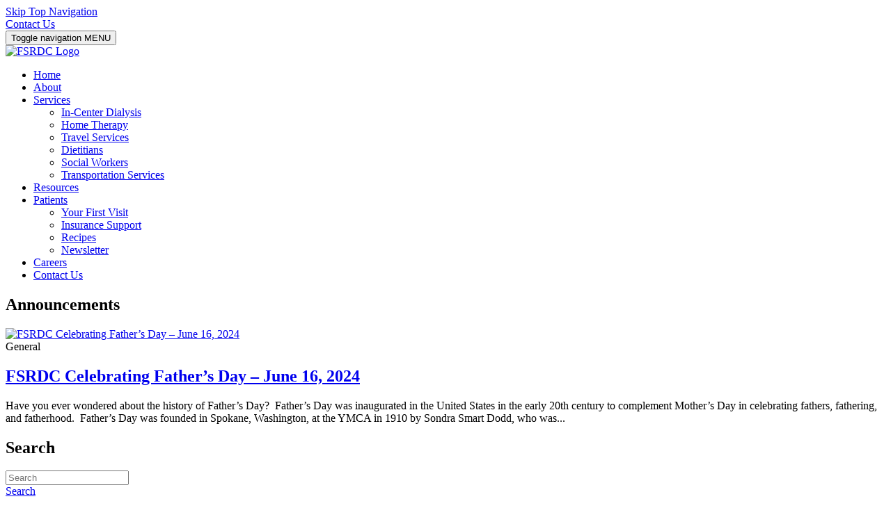

--- FILE ---
content_type: text/html; charset=utf-8
request_url: https://www.fsdialysis.com/Announcements/acat/2/archive/6-2024
body_size: 11530
content:
<!DOCTYPE html>
<html  lang="en-US">
<head id="Head"><meta content="text/html; charset=UTF-8" http-equiv="Content-Type" /><title>
	Fort Smith Regional Dialysis Center > Announcements
</title><meta id="MetaDescription" name="description" content="Committed to helping patients with chronic kidney disease (CKD) and end stage renal disease (ESRD) to lead fuller and more active lives." /><meta id="MetaRobots" name="robots" content="INDEX, FOLLOW" /><link href="/Resources/Shared/stylesheets/dnndefault/7.0.0/default.css?cdv=122" type="text/css" rel="stylesheet"/><link href="/Portals/_default/Skins/!Custom/skin.css?cdv=122" type="text/css" rel="stylesheet"/><link href="/DesktopModules/EasyDNNnews/Templates/0/NewsCustom/NewsCustom.css?cdv=122" type="text/css" rel="stylesheet"/><link href="/DesktopModules/EasyDNNNews/Templates/_default/Vision/Vision.css?cdv=122" type="text/css" rel="stylesheet"/><link href="/Portals/0/portal.css?cdv=122" type="text/css" rel="stylesheet"/><link href="/Portals/_default/Skins/!Custom/assets/bootstrap/3.3.7/css/bootstrap.min.css?cdv=122" type="text/css" rel="stylesheet"/><link href="/Portals/_default/Skins/!Custom/assets/css/jquery.smartmenus.bootstrap.css?cdv=122" type="text/css" rel="stylesheet"/><link href="/Portals/_default/Skins/!Custom/assets/font-awesome-4.7.0/css/font-awesome.min.css?cdv=122" type="text/css" rel="stylesheet"/><link href="/Portals/_default/Skins/!Custom/assets/css/bootster.css?cdv=122" type="text/css" rel="stylesheet"/><link href="/Portals/_default/Skins/!Custom/assets/css/custom.css?cdv=122" type="text/css" rel="stylesheet"/><link href="/Portals/_default/Skins/!Custom/assets/css/overrides.css?cdv=122" type="text/css" rel="stylesheet"/><link href="/Portals/_default/Skins/!Custom/assets/css/animate.min.css?cdv=122" type="text/css" rel="stylesheet"/><link href="/DesktopModules/EasyDNNNews/static/rateit/css/rateit.css?cdv=122" type="text/css" rel="stylesheet"/><link href="/DesktopModules/EasyDNNnewsWidgets/Templates/_default/FilterMenu/NewsCustom/NewsCustom.css?cdv=122" type="text/css" rel="stylesheet"/><link href="/DesktopModules/EasyDNNNews/static/common/common.css?cdv=122" type="text/css" rel="stylesheet"/><script src="/DesktopModules/EasyDNNNews/static/eds_jquery/eds_jq.js?cdv=122" type="text/javascript"></script><script src="/Resources/libraries/jQuery/03_05_01/jquery.js?cdv=122" type="text/javascript"></script><script src="/Resources/libraries/jQuery-Migrate/03_02_00/jquery-migrate.js?cdv=122" type="text/javascript"></script><link rel='SHORTCUT ICON' href='/Portals/0/Images/favicon.ico?ver=3syUkTaxDOVtSyUCIXxBlg%3d%3d' type='image/x-icon' /><meta name="eds__GmapsInitData" content="{&quot;instanceGlobal&quot;:&quot;EasyDnnSolutions1_1_instance&quot;,&quot;google&quot;:{&quot;maps&quot;:{&quot;api&quot;:{&quot;key&quot;:&quot;&quot;,&quot;libraries&quot;:[&quot;geometry&quot;,&quot;places&quot;]}}}}" />     
				<script async src="https://www.googletagmanager.com/gtag/js?id=G-SNCRVCL8EY"></script>
				<script>
					window.dataLayer = window.dataLayer || [];
					function gtag(){dataLayer.push(arguments);}
					gtag('js', new Date());

					gtag('config', 'G-SNCRVCL8EY');
				</script>
				     
          <!-- Google Tag Manager -->
          <script>(function(w,d,s,l,i){w[l]=w[l]||[];w[l].push({'gtm.start':
          new Date().getTime(),event:'gtm.js'});var f=d.getElementsByTagName(s)[0],
          j=d.createElement(s),dl=l!='dataLayer'?'&l='+l:'';j.async=true;j.src=
          'https://www.googletagmanager.com/gtm.js?id='+i+dl;f.parentNode.insertBefore(j,f);
          })(window,document,'script','dataLayer','G-SNCRVCL8EY');</script>
          <!-- End Google Tag Manager -->
        <meta name="viewport" content="width=device-width, initial-scale=1.0" /></head>
<body id="Body">     
					<!-- Google Tag Manager (noscript) --> 
					<noscript><iframe src="https://www.googletagmanager.com/ns.html?id=G-SNCRVCL8EY"
					height="0" width="0" style="display:none;visibility:hidden"></iframe></noscript>
					<!-- End Google Tag Manager (noscript) -->
				

    <form method="post" action="/Announcements/acat/2/archive/6-2024" onsubmit="javascript:return WebForm_OnSubmit();" id="Form" enctype="multipart/form-data">
<div class="aspNetHidden">
<input type="hidden" name="__EVENTTARGET" id="__EVENTTARGET" value="" />
<input type="hidden" name="__EVENTARGUMENT" id="__EVENTARGUMENT" value="" />
<input type="hidden" name="__LASTFOCUS" id="__LASTFOCUS" value="" />
<input type="hidden" name="__VIEWSTATE" id="__VIEWSTATE" value="PXZsmkVzxoxwbABDRjdjgTHS3X4PXjCJLpcC/QmUWzz7wjrodKxn+9tUiLgrnUREKliFoFb038J7KfTfw5s6t0u+awl/tG9NTHjtPWxIOMxDMCR/sRtLdIqVkPA0pIzvBBeapxJ10KPIb1Zb4E+U4leTCy+56/z3ngMtkqEmTzW3iYHiq2IQFe7JP7WhQ1WKeCTplJiRXv8P3P7YJh52lWaje+FNIkWsQZIHKzUyVrI8QSzmjWgtYNMQB9mtqeBjLpsJ/xhd2u0BVicqmz5xdgng2LOSSf3U+13uQRorAZQsFbit8r4tlY6tkqTTTo1FiH2fN4MoSvifnE2J2InzE/oUbeh9rVNVDIqDn22HG7Z17aiyhNByHTdNG/YwQIxbQ/eVrUs2SSIQWMol2gyyDkC5I1EJewxFT489+NUM2UtLYQmwjNGp40fy7hpGtiInQgJC+rcd+Sh1ESmHfyxKqFoXLR+1lDekM7MqvX+NFjch9QTPRyJnprSuir63xsXD6HjvmFa4FzQrG7ksq6sP1xSA+TGjHJXUxU0AMHSnyOo2wI525l5/+wTB/mmLseeEKHsJ+NE0rvyId6XOkyhKDJQR5lOm09e8O+L+LNbiICkQK81R1EJmStxnvTqQmdm2gA47leL0SA1ZeqLiMZbiolHQ+GdMPHfZvU4jfyTuNcFDTnciF2PqhVmjXKwaO4plovffP/[base64]/FWUd0no1pmggcgWps0bPc455atriZOXO4ScFEJOTWZ13ugxvLOCd0j4uUQYFts729/vKoDL3D3mS4iNCGEedqLIlbtKLGJcYWXqjuSlYXoOtB1WjQ0gpvJsm2NBfagQlXiv0g000sV8W6X4MHalnEHMkhcvMxUD2" />
</div>

<script type="text/javascript">
//<![CDATA[
var theForm = document.forms['Form'];
if (!theForm) {
    theForm = document.Form;
}
function __doPostBack(eventTarget, eventArgument) {
    if (!theForm.onsubmit || (theForm.onsubmit() != false)) {
        theForm.__EVENTTARGET.value = eventTarget;
        theForm.__EVENTARGUMENT.value = eventArgument;
        theForm.submit();
    }
}
//]]>
</script>


<script src="/WebResource.axd?d=pynGkmcFUV0u9xP-tY7hsff42DZaojGB7Wrn7LohPAa-o9PyXF4OMept91o1&amp;t=638883091099574018" type="text/javascript"></script>


<script src="/ScriptResource.axd?d=nv7asgRUU0tjNXTJaMbbm1DqaoP_c_ssHVgxSiZKabKHhsK-sFWW9eQPD4Rbk-dKFfnhrthqFOqjKim5q6uC05vlSmivPAqDwcMjOQgKo0qi_bTeBlVxy_Uh_xU1&amp;t=ffffffff96313960" type="text/javascript"></script>
<script src="/ScriptResource.axd?d=NJmAwtEo3IpayubONqxkZNtFtYBf1oVvnD3vNE22auk9D8Ez0ZHfZo6W3sjRBHv7oB4paHGVYjhCcRhMLl5Unt1PVNKKGF-Dc-aZAFKRlsRk4zagHsj6hG_WjYYQHytVN3_Wdw2&amp;t=74a40145" type="text/javascript"></script>
<script src="/ScriptResource.axd?d=dwY9oWetJoIpa3-KcepDERnASPVjjzLOkqp8JMWJdSXFSYqTSwlpUxEc9WvQiKKL3jZrkymKmAW3t242iFyO74NAUX3Y-c8iLUZPXh9Ck4ur6qvY5WDvqDuF8OrZp4v9lD9qpTk_2E5ZFXTU0&amp;t=74a40145" type="text/javascript"></script>
<script type="text/javascript">
//<![CDATA[
function WebForm_OnSubmit() {
if (typeof(ValidatorOnSubmit) == "function" && ValidatorOnSubmit() == false) return false;
return true;
}
//]]>
</script>

<div class="aspNetHidden">

	<input type="hidden" name="__VIEWSTATEGENERATOR" id="__VIEWSTATEGENERATOR" value="CA0B0334" />
	<input type="hidden" name="__VIEWSTATEENCRYPTED" id="__VIEWSTATEENCRYPTED" value="" />
	<input type="hidden" name="__EVENTVALIDATION" id="__EVENTVALIDATION" value="i3utjpjHfb3PEUVgWxtsKrgJJcVBklCOn6eB1kQSWbnOhbwM40nYedk8lFWjY4By9rhJImgLm0kLFLz2oeCqfAZDDnDMBA4uwaBdlEPXwNX0Ed8iX+fa3vqjseINgrtinp3eTwLH9dAZAPAJFQzyXPKVFNNwDHx9Lj/Jwy5ieXKplKKHKAsSgMyL5qyED34fh94pRg==" />
</div><script src="/Resources/Shared/Scripts/jquery/jquery.hoverIntent.min.js?cdv=122" type="text/javascript"></script><script src="/js/dnncore.js?cdv=122" type="text/javascript"></script><script src="/DesktopModules/EasyDNNNews/static/rateit/js/jquery.rateit_2.2.js?cdv=122" type="text/javascript"></script><script src="/DesktopModules/EasyDNNnews/js/jquery.autocomplete_2.2.min.js?cdv=122" type="text/javascript"></script><script src="/DesktopModules/EasyDNNnewsWidgets/Controls/FilterMenu/View/js/jquery.filtermenu_2.2.js?cdv=122" type="text/javascript"></script><script src="/DesktopModules/EasyDNNnewsCategoriesMenu/js/category_menu_2.2.js?cdv=122" type="text/javascript"></script><script src="/DesktopModules/EasyDNNNews/static/EasyDnnSolutions/EasyDnnSolutions_1.1_2.2.js?cdv=122" type="text/javascript"></script>
<script type="text/javascript">
//<![CDATA[
Sys.WebForms.PageRequestManager._initialize('ScriptManager', 'Form', ['tdnn$ctr565$ViewEasyDNNNewsSearch$upSearch','dnn_ctr565_ViewEasyDNNNewsSearch_upSearch'], [], [], 90, '');
//]]>
</script>

        
        
        


<!--CDF(Css|/Portals/_default/Skins/!Custom/assets/bootstrap/3.3.7/css/bootstrap.min.css?cdv=122|DnnPageHeaderProvider|100)-->
<!--CDF(Css|/Portals/_default/Skins/!Custom/assets/css/jquery.smartmenus.bootstrap.css?cdv=122|DnnPageHeaderProvider|100)-->
<!--CDF(Css|/Portals/_default/Skins/!Custom/assets/font-awesome-4.7.0/css/font-awesome.min.css?cdv=122|DnnPageHeaderProvider|100)-->
<!--CDF(Css|/Portals/_default/Skins/!Custom/assets/css/bootster.css?cdv=122|DnnPageHeaderProvider|100)-->

<!-- Theme Css File -->
<!--CDF(Css|/Portals/_default/Skins/!Custom/assets/css/custom.css?cdv=122|DnnPageHeaderProvider|100)-->
<!--CDF(Css|/Portals/_default/Skins/!Custom/assets/css/overrides.css?cdv=122|DnnPageHeaderProvider|100)-->
<!--CDF(Css|/Portals/_default/Skins/!Custom/assets/css/animate.min.css?cdv=122|DnnPageHeaderProvider|100)-->
<!-- Theme Css File -->
<link href="https://fonts.googleapis.com/css?family=Montserrat:600|Saira+Extra+Condensed:400" rel="stylesheet">
    <!-- Start Header Section -->
<header role="banner">
    <div class="navbar-fixed-top controlbarfix">        
        <div class="topbar">
<div id="skipnav"><a href="#maincontent">Skip Top Navigation</a></div>
<div class="container">
    <div class="row">
        <div class="col-xs-12 clearfix">
            <div class="social-header-block">
                <div class="top-address visible-xs-block">
                    <a class="ta-email" href="/Contact-Us" title="Contact Us">Contact Us</a>
                </div>
            </div>
        </div>
    </div>        
</div>
</div><!-- Start : Navbar -->
<nav class="navbar navbar-default" role="navigation">
    <div class="container">
        <!-- Start : Brand and toggle -->
        <div class="navbar-header">
            <button type="button" class="navbar-toggle collapsed" data-toggle="collapse" data-target="#bootsterMenu" aria-expanded="false" aria-controls="navbar"> <span class="sr-only">Toggle navigation</span>
                <span class="icon-bar top-bar"></span>
                <span class="icon-bar middle-bar"></span>
                <span class="icon-bar bottom-bar"></span>
                MENU
            </button>
            <div class="navbar-brand">
				<div class="navbar-graphic"><a href="\"><img alt="FSRDC Logo" title="FSRDC Home" src="/Portals/_default/Skins/!Custom/assets/img/logo-navbar.png" /></a></div>
			</div>
        </div><!-- End : Brand and toggle -->

        <!-- Start : Menu items -->
        <div class="collapse navbar-collapse dropdown-menu-right" id="bootsterMenu" >
            

<!-- ./ helper -->


		<ul class="nav navbar-nav navbar-right">
 <li><a href="https://www.fsdialysis.com/">Home</a></li>  <li><a href="https://www.fsdialysis.com/About">About</a></li>                         <li class="dropdown"> 
                            <a href="#" class="dropdown-toggle" data-toggle="dropdown" role="button" aria-haspopup="true" aria-expanded="false">Services <span class="caret"></span></a>
                            		<ul class="dropdown-menu">			
 <li><a href="https://www.fsdialysis.com/Services/In-Center-Dialysis">In-Center Dialysis</a></li>  <li><a href="https://www.fsdialysis.com/Services/Home-Therapy">Home Therapy</a></li>  <li><a href="https://www.fsdialysis.com/Services/Travel">Travel Services</a></li>  <li><a href="https://www.fsdialysis.com/Services/Dietitians">Dietitians</a></li>  <li><a href="https://www.fsdialysis.com/Services/Social-Workers">Social Workers</a></li>  <li><a href="https://www.fsdialysis.com/Services/Transportation">Transportation Services</a></li> 		</ul>

                        </li>
 <li><a href="https://www.fsdialysis.com/Resources">Resources</a></li>                         <li class="dropdown"> 
                            <a href="#" class="dropdown-toggle" data-toggle="dropdown" role="button" aria-haspopup="true" aria-expanded="false">Patients <span class="caret"></span></a>
                            		<ul class="dropdown-menu">			
 <li><a href="https://www.fsdialysis.com/Patients/Your-First-Visit">Your First Visit</a></li>  <li><a href="https://www.fsdialysis.com/Patients/Insurance-Support">Insurance Support</a></li>  <li><a href="https://www.fsdialysis.com/Patients/Recipes">Recipes</a></li>  <li><a href="https://www.fsdialysis.com/Patients/Newsletter">Newsletter</a></li> 		</ul>

                        </li>
 <li><a href="https://www.fsdialysis.com/Careers">Careers</a></li>  <li><a href="https://www.fsdialysis.com/Contact-Us">Contact Us</a></li> <!-- ./ for loop -->
		</ul>
<!-- ./ node count -->

        </div><!-- End : Menu items -->
    </div><!-- /.container -->
</nav><!-- End : Navbar -->        
    </div>
</header><!-- End Header Section -->
<main>
<section id="maincontent" class="section-page-header" role="Page Content Header">
        <div class="homepage-red-line"></div>
    <div class="section-page-header-bg">
        <div class="container">
            <div class="row">
                <div class="col-xs-12">
                    <h1 class="page-title animated fadeInRight">Announcements</h1>
                </div>
            </div>
        </div>
    </div>
</section>
<!-- Start : Content Pane -->
 <div class="container" >
     <div class="row">
         <div class="col-xs-12">
             <div id="dnn_ContentPane" class="DNNEmptyPane"></div>
         </div>
     </div>
</div>
<!-- End : Content Pane -->
<div class="container">
    <div class="row">
        <div id="dnn_Grid8_Pane" class="col-md-8"><div class="DnnModule DnnModule-EasyDNNnews DnnModule-556"><a name="556"></a><div id="dnn_ctr556_ContentPane"><!-- Start_Module_556 --><div id="dnn_ctr556_ModuleContent" class="DNNModuleContent ModEasyDNNnewsC">
	

<script type="text/javascript">
	/*<![CDATA[*/
	
	
	
	
	
	
	
	
	
	
	

	eds3_5_jq(function ($) {
		if (typeof edn_fluidvids != 'undefined')
			edn_fluidvids.init({
				selector: ['.edn_fluidVideo iframe'],
				players: ['www.youtube.com', 'player.vimeo.com']
			});
		
		
		

	});
	/*]]>*/
</script>



<div class="eds_news_module_556 news eds_subCollection_news eds_news_NewsCustom eds_template_List_Article_Custom eds_templateGroup_newsListSidebarBox eds_styleSwitchCriteria_module-556">
	

	

	<div id="dnn_ctr556_ViewEasyDNNNewsMain_ctl00_pnlListArticles">
		
		
		<!--ArticleRepeat:Before:-->
<div class="article-list">
<div class="edn_556_article_list_wrapper"><!--ArticleTemplate-->
	
    
    <div class="article-list-headerblock">
    
    <div class="article_image_bs"  style="background-image:url(/Portals/0/EasyDNNNews/89/images/fathers-day1-800-800-p-L-97.jpg);">
        <a href="https://www.fsdialysis.com/Announcements/fsrdc-celebrating-fathers-day-june-16-2024" title="FSRDC Celebrating Father’s Day – June 16, 2024" target="_self">
            <img alt="FSRDC Celebrating Father’s Day – June 16, 2024" src="/images/article-place.png" class="article-list-image-bs" />
        </a>
    </div>
    
    

        <div class="article-list-titleblock">
            <div class="article-category"><span class="General EDNcategorycolor-default">General</span></div>
            <h2><a class="title" href="https://www.fsdialysis.com/Announcements/fsrdc-celebrating-fathers-day-june-16-2024" target="_self">FSRDC Celebrating Father’s Day – June 16, 2024</a></h2>
            
            Have you ever wondered about the history of Father&rsquo;s Day?&nbsp; Father&rsquo;s Day was inaugurated in the United States in the early 20th century to complement Mother&rsquo;s Day in celebrating fathers, fathering, and fatherhood.&nbsp; Father&rsquo;s Day was founded in Spokane, Washington, at the YMCA in 1910 by Sondra Smart Dodd, who was...
        </div>
    </div>

</div><!--ArticleRepeat:After:-->
</div>

		
	
	</div>

	

	
	
	
	
</div>









</div><!-- End_Module_556 --></div>
</div></div>
        <div id="dnn_Grid4_Pane" class="col-md-4"><div class="DnnModule DnnModule-EasyDNNnewsSearch DnnModule-565"><a name="565"></a>
<div class="LtContainer background_grey">
    <h2><span id="dnn_ctr565_dnnTITLE_titleLabel" class="RedText">Search</span>


</h2>
	<div id="dnn_ctr565_ContentPane"><!-- Start_Module_565 --><div id="dnn_ctr565_ModuleContent" class="DNNModuleContent ModEasyDNNnewsSearchC">
	<script type="text/javascript">
/*<![CDATA[*/
	eds3_5_jq(document).ready(function ($) {
		$('#dnn_ctr565_ViewEasyDNNNewsSearch_tbSearchText').autocomplete('/DesktopModules/EasyDNNNewsSearch/SearchAutoComplete.ashx', {
			remoteDataType : 'json',
			delay:1000,
			minChars: 2,
			maxItemsToShow: 0,
			filter: false,
			sort:false,
			sortResults:false,
			useCache: false,
			matchSubset: false,
			matchCase: false,
			resultsClass: 'EDN_search theme_Vision ',
			extraParams:
			{
				nsw:'ta',
				mid : '565',
				TabId : '133',
				portal_id : '0',
				
				
				ModToOpenResults : '556',
				TabToOpenResults : '133'
				,ev : '1'
			},
			showResult: function (value, data) {
				return '<span><a style="text-decoration:none;" href="' + data[0] + '">' + value + '  </a></span>';
			}
		});
	});
/*]]>*/</script>

<div class="eds_news_Vision eds_subCollection_search eds_styleSwitchCriteria_module-565 eds_template_default">
	
	
	<div id="dnn_ctr565_ViewEasyDNNNewsSearch_upSearch">
		
			
			<div id="dnn_ctr565_ViewEasyDNNNewsSearch_pnlSimpleSearch" class="search_input " onkeypress="javascript:return WebForm_FireDefaultButton(event, &#39;dnn_ctr565_ViewEasyDNNNewsSearch_btnSearch&#39;)">
			
				<div id="dnn_ctr565_ViewEasyDNNNewsSearch_pnlSearchBoxValue" class="input">
					<input name="dnn$ctr565$ViewEasyDNNNewsSearch$tbSearchText" type="text" id="dnn_ctr565_ViewEasyDNNNewsSearch_tbSearchText" placeholder="Search" title="Search" aria-label="Search" />
					<span id="dnn_ctr565_ViewEasyDNNNewsSearch_rfvtbSearchText" style="visibility:hidden;"></span>
				</div>
				<a id="dnn_ctr565_ViewEasyDNNNewsSearch_btnSearch" class="do_search" href="javascript:WebForm_DoPostBackWithOptions(new WebForm_PostBackOptions(&quot;dnn$ctr565$ViewEasyDNNNewsSearch$btnSearch&quot;, &quot;&quot;, true, &quot;vgNewsSearch565&quot;, &quot;&quot;, false, true))"><span>Search</span></a>
			
		</div>
		
	</div>
	
	
</div>

</div><!-- End_Module_565 --></div>
</div></div><div class="DnnModule DnnModule-EasyDNNnewsWidgets DnnModule-566"><a name="566"></a>
<div class="DkContainer background_blue">
    <h2><span id="dnn_ctr566_dnnTITLE_titleLabel" class="DkHead">Category Filter</span>


</h2>
	<div id="dnn_ctr566_ContentPane"><!-- Start_Module_566 --><div id="dnn_ctr566_ModuleContent" class="DNNModuleContent ModEasyDNNnewsWidgetsC">
	
<div class="edn_widget_filtermenu_box">

	<div><ul class="edn_filter_menu"><li class="node level_0"><div><span class="category_selection"></span><input id="dnn_ctr566_View_ctl00_cb566Category10" type="checkbox" name="dnn$ctr566$View$ctl00$cb566Category10" onclick="javascript:setTimeout(&#39;__doPostBack(\&#39;dnn$ctr566$View$ctl00$cb566Category10\&#39;,\&#39;\&#39;)&#39;, 0)" /><label for="dnn_ctr566_View_ctl00_cb566Category10">General</label></div></li><li class="node level_0"><div><span class="category_selection"></span><input id="dnn_ctr566_View_ctl00_cb566Category8" type="checkbox" name="dnn$ctr566$View$ctl00$cb566Category8" onclick="javascript:setTimeout(&#39;__doPostBack(\&#39;dnn$ctr566$View$ctl00$cb566Category8\&#39;,\&#39;\&#39;)&#39;, 0)" /><label for="dnn_ctr566_View_ctl00_cb566Category8">Nutrition</label></div></li></ul></div>

</div>



</div><!-- End_Module_566 --></div>
</div></div><div class="DnnModule DnnModule-EasyDNNnewsCalendar DnnModule-567"><a name="567"></a>
<div class="DkContainer background_red">
    <h2><span id="dnn_ctr567_dnnTITLE_titleLabel" class="DkHead">Articles by Date</span>


</h2>
	<div id="dnn_ctr567_ContentPane"><!-- Start_Module_567 --><div id="dnn_ctr567_ModuleContent" class="DNNModuleContent ModEasyDNNnewsCalendarC">
	
<div class="calendar eds_news_NewsCustom eds_subCollection_calendar eds_styleSwitchCriteria_module-567 eds_template_Archive_Default">
	
	

	
	<div id="dnn_ctr567_ViewEasyDNNNewsCalendar_pnlMonthlyArchive" class="archive_list">
		
		
<div class="edn_module_box">
	<h1 class="edn_module_title" style="display:none"><span>Archive</span></h1>
	<ul class="edn_archive_menu_wrapper">
<li class="node level_0">
	<div>
		<a class="expand_collapse icon">Expand/Collapse</a>
		<span class="bullet"></span>
		<a class="edn_archive-year" href="https://www.fsdialysis.com/Announcements/acat/2/yeararchive/2025" title="2025">2025 <span>(5)</span></a>
	</div>
<ul style="display: none;"><li  class="node level_1">
	<div>
		<span class="bullet"></span>
		<a class="edn_archive-month" href="https://www.fsdialysis.com/Announcements/acat/2/archive/11-2025" title="2025, November">2025, November <span>(1)</span></a>
	</div>
</li><li  class="node level_1">
	<div>
		<span class="bullet"></span>
		<a class="edn_archive-month" href="https://www.fsdialysis.com/Announcements/acat/2/archive/10-2025" title="2025, October">2025, October <span>(2)</span></a>
	</div>
</li><li  class="node level_1">
	<div>
		<span class="bullet"></span>
		<a class="edn_archive-month" href="https://www.fsdialysis.com/Announcements/acat/2/archive/6-2025" title="2025, June">2025, June <span>(1)</span></a>
	</div>
</li><li  class="node level_1">
	<div>
		<span class="bullet"></span>
		<a class="edn_archive-month" href="https://www.fsdialysis.com/Announcements/acat/2/archive/5-2025" title="2025, May">2025, May <span>(1)</span></a>
	</div>
</li></ul></li><li class="node level_0">
	<div>
		<a class="expand_collapse icon collapse">Expand/Collapse</a>
		<span class="bullet"></span>
		<a class="edn_archive-year" href="https://www.fsdialysis.com/Announcements/acat/2/yeararchive/2024" title="2024">2024 <span>(9)</span></a>
	</div>
<ul><li  class="node level_1">
	<div>
		<span class="bullet"></span>
		<a class="edn_archive-month" href="https://www.fsdialysis.com/Announcements/acat/2/archive/7-2024" title="2024, July">2024, July <span>(1)</span></a>
	</div>
</li><li  class="node level_1 active">
	<div>
		<span class="bullet"></span>
		<a class="edn_archive-month" href="https://www.fsdialysis.com/Announcements/acat/2/archive/6-2024" title="2024, June">2024, June <span>(1)</span></a>
	</div>
</li><li  class="node level_1">
	<div>
		<span class="bullet"></span>
		<a class="edn_archive-month" href="https://www.fsdialysis.com/Announcements/acat/2/archive/5-2024" title="2024, May">2024, May <span>(1)</span></a>
	</div>
</li><li  class="node level_1">
	<div>
		<span class="bullet"></span>
		<a class="edn_archive-month" href="https://www.fsdialysis.com/Announcements/acat/2/archive/4-2024" title="2024, April">2024, April <span>(1)</span></a>
	</div>
</li><li  class="node level_1">
	<div>
		<span class="bullet"></span>
		<a class="edn_archive-month" href="https://www.fsdialysis.com/Announcements/acat/2/archive/3-2024" title="2024, March">2024, March <span>(2)</span></a>
	</div>
</li><li  class="node level_1">
	<div>
		<span class="bullet"></span>
		<a class="edn_archive-month" href="https://www.fsdialysis.com/Announcements/acat/2/archive/2-2024" title="2024, February">2024, February <span>(2)</span></a>
	</div>
</li><li  class="node level_1">
	<div>
		<span class="bullet"></span>
		<a class="edn_archive-month" href="https://www.fsdialysis.com/Announcements/acat/2/archive/1-2024" title="2024, January">2024, January <span>(1)</span></a>
	</div>
</li></ul></li><li class="node level_0">
	<div>
		<a class="expand_collapse icon">Expand/Collapse</a>
		<span class="bullet"></span>
		<a class="edn_archive-year" href="https://www.fsdialysis.com/Announcements/acat/2/yeararchive/2023" title="2023">2023 <span>(11)</span></a>
	</div>
<ul style="display: none;"><li  class="node level_1">
	<div>
		<span class="bullet"></span>
		<a class="edn_archive-month" href="https://www.fsdialysis.com/Announcements/acat/2/archive/11-2023" title="2023, November">2023, November <span>(1)</span></a>
	</div>
</li><li  class="node level_1">
	<div>
		<span class="bullet"></span>
		<a class="edn_archive-month" href="https://www.fsdialysis.com/Announcements/acat/2/archive/10-2023" title="2023, October">2023, October <span>(2)</span></a>
	</div>
</li><li  class="node level_1">
	<div>
		<span class="bullet"></span>
		<a class="edn_archive-month" href="https://www.fsdialysis.com/Announcements/acat/2/archive/8-2023" title="2023, August">2023, August <span>(1)</span></a>
	</div>
</li><li  class="node level_1">
	<div>
		<span class="bullet"></span>
		<a class="edn_archive-month" href="https://www.fsdialysis.com/Announcements/acat/2/archive/7-2023" title="2023, July">2023, July <span>(1)</span></a>
	</div>
</li><li  class="node level_1">
	<div>
		<span class="bullet"></span>
		<a class="edn_archive-month" href="https://www.fsdialysis.com/Announcements/acat/2/archive/3-2023" title="2023, March">2023, March <span>(3)</span></a>
	</div>
</li><li  class="node level_1">
	<div>
		<span class="bullet"></span>
		<a class="edn_archive-month" href="https://www.fsdialysis.com/Announcements/acat/2/archive/2-2023" title="2023, February">2023, February <span>(3)</span></a>
	</div>
</li></ul></li><li class="node level_0">
	<div>
		<a class="expand_collapse icon">Expand/Collapse</a>
		<span class="bullet"></span>
		<a class="edn_archive-year" href="https://www.fsdialysis.com/Announcements/acat/2/yeararchive/2022" title="2022">2022 <span>(2)</span></a>
	</div>
<ul style="display: none;"><li  class="node level_1">
	<div>
		<span class="bullet"></span>
		<a class="edn_archive-month" href="https://www.fsdialysis.com/Announcements/acat/2/archive/8-2022" title="2022, August">2022, August <span>(1)</span></a>
	</div>
</li><li  class="node level_1">
	<div>
		<span class="bullet"></span>
		<a class="edn_archive-month" href="https://www.fsdialysis.com/Announcements/acat/2/archive/5-2022" title="2022, May">2022, May <span>(1)</span></a>
	</div>
</li></ul></li><li class="node level_0">
	<div>
		<a class="expand_collapse icon">Expand/Collapse</a>
		<span class="bullet"></span>
		<a class="edn_archive-year" href="https://www.fsdialysis.com/Announcements/acat/2/yeararchive/2021" title="2021">2021 <span>(2)</span></a>
	</div>
<ul style="display: none;"><li  class="node level_1">
	<div>
		<span class="bullet"></span>
		<a class="edn_archive-month" href="https://www.fsdialysis.com/Announcements/acat/2/archive/6-2021" title="2021, June">2021, June <span>(1)</span></a>
	</div>
</li><li  class="node level_1">
	<div>
		<span class="bullet"></span>
		<a class="edn_archive-month" href="https://www.fsdialysis.com/Announcements/acat/2/archive/4-2021" title="2021, April">2021, April <span>(1)</span></a>
	</div>
</li></ul></li><li class="node level_0">
	<div>
		<a class="expand_collapse icon">Expand/Collapse</a>
		<span class="bullet"></span>
		<a class="edn_archive-year" href="https://www.fsdialysis.com/Announcements/acat/2/yeararchive/2020-2" title="2020">2020 <span>(4)</span></a>
	</div>
<ul style="display: none;"><li  class="node level_1">
	<div>
		<span class="bullet"></span>
		<a class="edn_archive-month" href="https://www.fsdialysis.com/Announcements/acat/2/archive/12-2020" title="2020, December">2020, December <span>(1)</span></a>
	</div>
</li><li  class="node level_1">
	<div>
		<span class="bullet"></span>
		<a class="edn_archive-month" href="https://www.fsdialysis.com/Announcements/acat/2/archive/11-2020" title="2020, November">2020, November <span>(1)</span></a>
	</div>
</li><li  class="node level_1">
	<div>
		<span class="bullet"></span>
		<a class="edn_archive-month" href="https://www.fsdialysis.com/Announcements/acat/2/archive/6-2020-1" title="2020, June">2020, June <span>(1)</span></a>
	</div>
</li><li  class="node level_1">
	<div>
		<span class="bullet"></span>
		<a class="edn_archive-month" href="https://www.fsdialysis.com/Announcements/acat/2/archive/4-2020-1" title="2020, April">2020, April <span>(1)</span></a>
	</div>
</li></ul></li>
	</ul>
</div>

	
	</div>
	
	
</div>

</div><!-- End_Module_567 --></div>
</div></div><div class="DnnModule DnnModule-DNN_HTML DnnModule-1666"><a name="1666"></a>
<div class="DkContainer background_blue">
    <h2><span id="dnn_ctr1666_dnnTITLE_titleLabel" class="DkHead">Careers</span>


</h2>
	<div id="dnn_ctr1666_ContentPane"><!-- Start_Module_1666 --><div id="dnn_ctr1666_ModuleContent" class="DNNModuleContent ModDNNHTMLC">
	<div id="dnn_ctr1666_HtmlModule_lblContent" class="Normal">
	<p>Interested in working for Fort Smith Regional Dialysis?&nbsp; See our <a href="/Careers">Careers Page</a> for more information.</p>

</div>

</div><!-- End_Module_1666 --></div>
</div></div></div>
    </div>
    <div class="row">
        <div id="dnn_Grid7_Pane" class="col-md-7 DNNEmptyPane"></div>
        <div id="dnn_Grid5_Pane" class="col-md-5 DNNEmptyPane"></div>
    </div>
     <div class="row">
         <div id="dnn_ContentBottom" class="col-xs-12 DNNEmptyPane"></div>
     </div>
    <div class="row">
        <div id="dnn_Grid8_Bottom" class="col-md-8 DNNEmptyPane"></div>
        <div id="dnn_Grid4_Bottom" class="col-md-4 DNNEmptyPane"></div>
    </div>
</div>
</main>
<footer>
    <div class="container">
        <div class="row">
    <div class="col-xs-12"><div id="dnn_FooterFullTop"><div class="DnnModule DnnModule-DNN_HTML DnnModule-488"><a name="488"></a><div id="dnn_ctr488_ContentPane" class="footer"><!-- Start_Module_488 --><div id="dnn_ctr488_ModuleContent" class="DNNModuleContent ModDNNHTMLC">
	<div id="dnn_ctr488_HtmlModule_lblContent" class="Normal">
	<div class="container">
    <div class="row">
        <div class="col-md-6 col-sm-5 col-xs-12">
        <h3 class="footer-title">Quick Links</h3>
            <div class="row">
                <div class="col-xs-6 footer-links">
                <ul>
                 <li><a href="/">Home</a></li>
                 <li><a href="/About">About</a></li>
                 <li><a href="/Services">Services</a></li>
                 <li><a href="/Resources">Resources</a></li>
                </ul>
                </div>

                <div class="col-xs-6 footer-links">
                <ul>
                 <li><a href="/Patients">Patients</a></li>
                 <li><a href="/Careers">Careers</a></li>
                 <li><a href="/Contact-Us">Contact Us</a></li>
                </ul>
                </div>
            </div>
        </div>
        <div class="col-md-6 col-sm-7 col-xs-12 footer-links" itemscope itemtype="http://schema.org/Organization">
        <h3 class="footer-title">Fort Smith Regional Dialysis Center</h3>
            <div class="footer-links" style="margin-left: 15px;">
                <p>Fort Smith, AR: <a href="tel:+1-479-755-6700" rel="nofollow"><span itemprop="telephone">479-755-6700</span></a><br />
                Van Buren, AR: <a href="tel:+1-479-262-5700" rel="nofollow"><span itemprop="telephone">479-262-5700</span></a><br />
                Poteau, OK: <a href="tel:+1-918-647-9375" rel="nofollow"><span itemprop="telephone">918-647-9373</span></a></p>
            </div>
        </div>
    </div>
</div>
</div>

</div><!-- End_Module_488 --></div></div></div></div>
</div>
    </div>
    <div class="legal-footer">
        <div class="container">
            <div class="row">
    <div class="col-md-7 footer-copy-left">
        <p><span id="dnn_dnnCopyright_lblCopyright" class="SkinObject">Fort Smith Regional Dialysis Center &copy; 2025</span>
 | <a id="dnn_dnnLogin_loginLink" class="SkinObject" rel="nofollow" onclick="this.disabled=true;" href="https://www.fsdialysis.com/Admin-Login?returnurl=%2fAnnouncements%2facat%2f2%2farchive%2f6-2024">Admin Login</a>
 
</p>
    </div>
    <div class="col-md-5 footer-copy-right"><a href="http://www.jamelldigital.com" target="_blank">Website Design &amp; Hosting by Jamell Digital, Inc.</a></div>
</div>
        </div>
    </div>
</footer>
<a href="#0" class="cd-top" title="Back to Top" aria-hidden="true">Top</a>

<!--CDF(Javascript|/Portals/_default/Skins/!Custom/assets/bootstrap/3.3.7/js/bootstrap.min.js?cdv=122|DnnFormBottomProvider|100)-->
<!--CDF(Javascript|/Portals/_default/Skins/!Custom/assets/js/jquery.smartmenus.js?cdv=122|DnnFormBottomProvider|100)-->
<!--CDF(Javascript|/Portals/_default/Skins/!Custom/assets/js/jquery.smartmenus.bootstrap.js?cdv=122|DnnFormBottomProvider|100)-->
<!--CDF(Javascript|/Portals/_default/Skins/!Custom/assets/js/bootster.js?cdv=122|DnnFormBottomProvider|100)-->
<!--CDF(Javascript|/Portals/_default/Skins/!Custom/assets/js/jquery.easing.min.js?cdv=122|DnnFormBottomProvider|100)-->
        <input name="ScrollTop" type="hidden" id="ScrollTop" />
        <input name="__dnnVariable" type="hidden" id="__dnnVariable" autocomplete="off" />
        <script src="/Portals/_default/Skins/!Custom/assets/bootstrap/3.3.7/js/bootstrap.min.js?cdv=122" type="text/javascript"></script><script src="/Portals/_default/Skins/!Custom/assets/js/jquery.smartmenus.js?cdv=122" type="text/javascript"></script><script src="/Portals/_default/Skins/!Custom/assets/js/jquery.smartmenus.bootstrap.js?cdv=122" type="text/javascript"></script><script src="/Portals/_default/Skins/!Custom/assets/js/bootster.js?cdv=122" type="text/javascript"></script><script src="/Portals/_default/Skins/!Custom/assets/js/jquery.easing.min.js?cdv=122" type="text/javascript"></script>
    
<script type="text/javascript">
//<![CDATA[
var Page_Validators =  new Array(document.getElementById("dnn_ctr565_ViewEasyDNNNewsSearch_rfvtbSearchText"));
//]]>
</script>

<script type="text/javascript">
//<![CDATA[
var dnn_ctr565_ViewEasyDNNNewsSearch_rfvtbSearchText = document.all ? document.all["dnn_ctr565_ViewEasyDNNNewsSearch_rfvtbSearchText"] : document.getElementById("dnn_ctr565_ViewEasyDNNNewsSearch_rfvtbSearchText");
dnn_ctr565_ViewEasyDNNNewsSearch_rfvtbSearchText.controltovalidate = "dnn_ctr565_ViewEasyDNNNewsSearch_tbSearchText";
dnn_ctr565_ViewEasyDNNNewsSearch_rfvtbSearchText.validationGroup = "vgNewsSearch565";
dnn_ctr565_ViewEasyDNNNewsSearch_rfvtbSearchText.evaluationfunction = "RequiredFieldValidatorEvaluateIsValid";
dnn_ctr565_ViewEasyDNNNewsSearch_rfvtbSearchText.initialvalue = "";
//]]>
</script>


<script type="text/javascript">
//<![CDATA[

var Page_ValidationActive = false;
if (typeof(ValidatorOnLoad) == "function") {
    ValidatorOnLoad();
}

function ValidatorOnSubmit() {
    if (Page_ValidationActive) {
        return ValidatorCommonOnSubmit();
    }
    else {
        return true;
    }
}
        
document.getElementById('dnn_ctr565_ViewEasyDNNNewsSearch_rfvtbSearchText').dispose = function() {
    Array.remove(Page_Validators, document.getElementById('dnn_ctr565_ViewEasyDNNNewsSearch_rfvtbSearchText'));
}
//]]>
</script>
</form>
    <!--CDF(Javascript|/js/dnncore.js?cdv=122|DnnBodyProvider|100)--><!--CDF(Css|/Resources/Shared/stylesheets/dnndefault/7.0.0/default.css?cdv=122|DnnPageHeaderProvider|5)--><!--CDF(Css|/Portals/_default/Skins/!Custom/skin.css?cdv=122|DnnPageHeaderProvider|15)--><!--CDF(Css|/Portals/_default/Skins/!Custom/skin.css?cdv=122|DnnPageHeaderProvider|20)--><!--CDF(Css|/Portals/0/portal.css?cdv=122|DnnPageHeaderProvider|35)--><!--CDF(Javascript|/DesktopModules/EasyDNNNews/static/eds_jquery/eds_jq.js?cdv=122|DnnPageHeaderProvider|5)--><!--CDF(Css|/DesktopModules/EasyDNNNews/static/rateit/css/rateit.css?cdv=122|DnnPageHeaderProvider|100)--><!--CDF(Javascript|/DesktopModules/EasyDNNNews/static/rateit/js/jquery.rateit_2.2.js?cdv=122|DnnBodyProvider|100)--><!--CDF(Css|/DesktopModules/EasyDNNNews/static/common/common.css?cdv=122|DnnPageHeaderProvider|101)--><!--CDF(Css|/DesktopModules/EasyDNNnews/Templates/0/NewsCustom/NewsCustom.css?cdv=122|DnnPageHeaderProvider|16)--><!--CDF(Javascript|/DesktopModules/EasyDNNNews/static/EasyDnnSolutions/EasyDnnSolutions_1.1_2.2.js?cdv=122|DnnBodyProvider|101)--><!--CDF(Css|/DesktopModules/EasyDNNNews/Templates/_default/Vision/Vision.css?cdv=122|DnnPageHeaderProvider|16)--><!--CDF(Javascript|/DesktopModules/EasyDNNnews/js/jquery.autocomplete_2.2.min.js?cdv=122|DnnBodyProvider|100)--><!--CDF(Css|/DesktopModules/EasyDNNnewsWidgets/Templates/_default/FilterMenu/NewsCustom/NewsCustom.css?cdv=122|DnnPageHeaderProvider|100)--><!--CDF(Javascript|/DesktopModules/EasyDNNnewsWidgets/Controls/FilterMenu/View/js/jquery.filtermenu_2.2.js?cdv=122|DnnBodyProvider|100)--><!--CDF(Css|/DesktopModules/EasyDNNNews/Templates/0/NewsCustom/NewsCustom.css?cdv=122|DnnPageHeaderProvider|16)--><!--CDF(Javascript|/DesktopModules/EasyDNNnewsCategoriesMenu/js/category_menu_2.2.js?cdv=122|DnnBodyProvider|100)--><!--CDF(Javascript|/Resources/Shared/Scripts/jquery/jquery.hoverIntent.min.js?cdv=122|DnnBodyProvider|55)--><!--CDF(Javascript|/Resources/libraries/jQuery/03_05_01/jquery.js?cdv=122|DnnPageHeaderProvider|5)--><!--CDF(Javascript|/Resources/libraries/jQuery-Migrate/03_02_00/jquery-migrate.js?cdv=122|DnnPageHeaderProvider|6)-->
    
</body>
</html>
